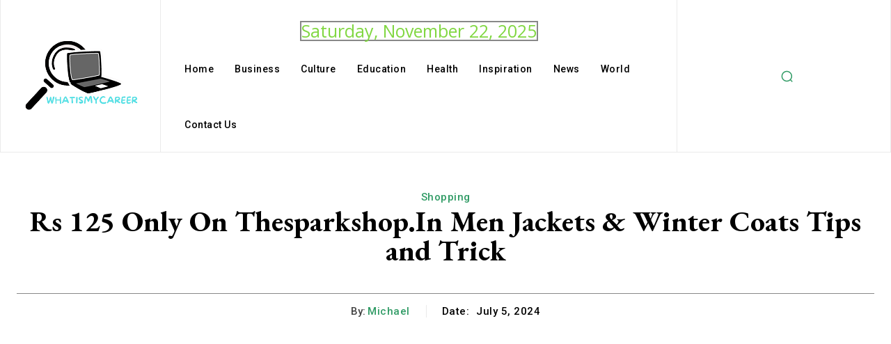

--- FILE ---
content_type: text/html; charset=utf-8
request_url: https://www.google.com/recaptcha/api2/aframe
body_size: 268
content:
<!DOCTYPE HTML><html><head><meta http-equiv="content-type" content="text/html; charset=UTF-8"></head><body><script nonce="KnyRfp9fTJyQY1BjXt78CA">/** Anti-fraud and anti-abuse applications only. See google.com/recaptcha */ try{var clients={'sodar':'https://pagead2.googlesyndication.com/pagead/sodar?'};window.addEventListener("message",function(a){try{if(a.source===window.parent){var b=JSON.parse(a.data);var c=clients[b['id']];if(c){var d=document.createElement('img');d.src=c+b['params']+'&rc='+(localStorage.getItem("rc::a")?sessionStorage.getItem("rc::b"):"");window.document.body.appendChild(d);sessionStorage.setItem("rc::e",parseInt(sessionStorage.getItem("rc::e")||0)+1);localStorage.setItem("rc::h",'1763847451962');}}}catch(b){}});window.parent.postMessage("_grecaptcha_ready", "*");}catch(b){}</script></body></html>